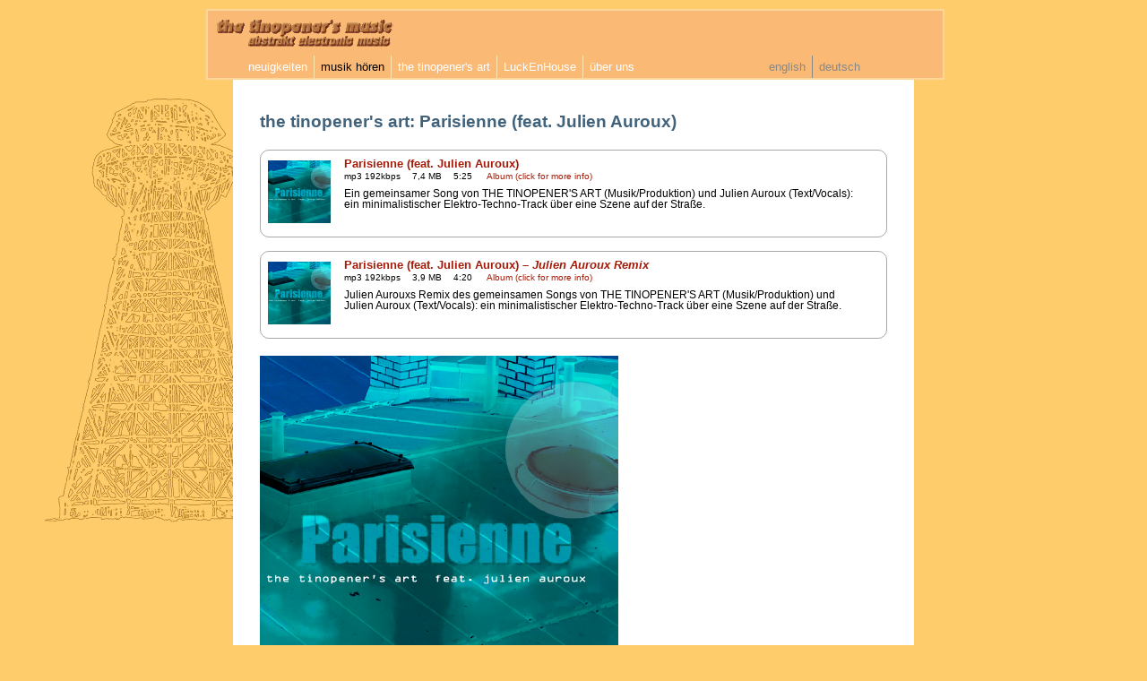

--- FILE ---
content_type: text/html
request_url: http://tinopener.de/de-download-tin-parisienne.html
body_size: 1888
content:
<!DOCTYPE HTML PUBLIC "-//W3C//DTD HTML 4.01 Transitional//EN" "http://www.w3.org/TR/html4/loose.dtd">
<html>
  <head>
    <meta http-equiv="Content-Type" content="text/html; charset=utf-8">
    <meta name="description" content="Cover/Lyrics und kostenloser Download des Music-Tracks Parisienne (feat. Julien Auroux) von the tinopener's art."> 
    <meta name="author" content="Maximilian L&#252;ckenhaus">
    <link rel="stylesheet" type="text/css" href="tinopener.css" media="all">
    <link rel="shortcut icon" type="image/ico" href="favicon.ico">
    <title>the tinopener's art: Parisienne (feat. Julien Auroux)</title>
  </head>
  <body>
    <div class="container">
      <div class="header">
        <a href="de-index.html"><img id="slogan" class="slogan" src="t-top-slogan-inactive.gif" alt="the tinopener's music"
          onmouseover="document.images.slogan.src='t-top-slogan-active.gif'" 
          onmouseout="document.images.slogan.src='t-top-slogan-inactive.gif'"></a>
        <div class="navarea">
          <ul class="navmain">
            <li><a id="navnews"  href="de-news.html">neuigkeiten</a></li><li><a class="thatsit" href="de-download.html">musik&#160;h&#246;ren</a></li><li><a id="navtin"  href="de-artist-the-tinopeners-art.html">the&#160;tinopener's&#160;art</a></li><li><a id="navlch"  href="de-artist-luckenhouse.html">LuckEnHouse</a></li><li><a id="navabout"  style="border-right: 0px;" href="de-about.html">&#252;ber&#160;uns</a></li><li><a id="english" class="navenglishde" href="en-download-tin-parisienne.html">english</a></li><li><a id="german" class="navgerman" href="de-download-tin-parisienne.html">deutsch</a></li>
          </ul>
        </div>
      </div>
      <div class="content">

        <h1>the tinopener's art: Parisienne (feat. Julien Auroux)</h1>
        <!-- album: S-750 -->
        <div id="track92" class="track">
          <div class="trimg">
            <img id="tr92"  src="i-cv-parisienne-01-pr.png" alt="Cover: parisienne">
          </div>
          <div class="trinfo">
            <div class="trdiv1">
              <span class="trtitl"><a href="http://www.tinopener.de/tinopener-auroux-parisienne.mp3">Parisienne (feat. Julien Auroux)</a></span><br>
              <span class="trftyp">mp3 192kbps</span>
              <span class="trfsiz">7,4 MB</span>
              <span class="trtime">5:25</span>&nbsp;
              <span class="tralbu"><a href="de-download-tin-s750.html">Album (click for more info)</a></span>
            </div> 
            <div class="trdesc">
              Ein gemeinsamer Song von THE TINOPENER'S ART (Musik/Produktion) 
              und Julien Auroux (Text/Vocals): ein minimalistischer 
              Elektro-Techno-Track &#252;ber eine Szene auf der Stra&#223;e.
            </div>
          </div>
        </div>

        <div id="track91" class="track">
          <div class="trimg">
            <img id="tr91"  src="i-cv-parisienne-01-pr.png" alt="Cover: parisienne">
          </div>
          <div class="trinfo">
            <div class="trdiv1">
              <span class="trtitl"><a href="http://www.tinopener.de/tinopener-parisienne-remix-auroux.mp3">Parisienne (feat. Julien Auroux) &#8211; <i>Julien Auroux Remix</i></a></span><br>
              <span class="trftyp">mp3 192kbps</span>
              <span class="trfsiz">3,9 MB</span>
              <span class="trtime">4:20</span>&nbsp;
              <span class="tralbu"><a href="de-download-tin-s750.html">Album (click for more info)</a></span>
            </div> 
            <div class="trdesc">
              Julien Aurouxs Remix des gemeinsamen Songs von THE TINOPENER'S ART (Musik/Produktion) 
              und Julien Auroux (Text/Vocals): ein minimalistischer 
              Elektro-Techno-Track &#252;ber eine Szene auf der Stra&#223;e.
            </div>
          </div>
        </div>

        <div style="clear:both;">&nbsp;</div>
        <img alt="sleeve: cover" class="coverimg" src="i-cv-parisienne-01.png">&nbsp;sleeve:&nbsp;cover
        <img alt="sleeve: back" class="coverimg" src="i-cv-parisienne-02.png">&nbsp;sleeve:&nbsp;back
        <h2 style="margin-top: 30px;">Text</h2>
        <pre class="lyrics">Talons frappant sur le trottoir 
Vison ouvert, se balançant, 
noir Lunettes posées sur le bout du nez 
Bagues dorées sur mains huilées   
Accessoires sur ta nudité 
Tu te ballades ainsi dans Paris   
Ne mâchant de chewing-gum 
Tu clopes sur clopes 
Tu marches vite 
A la cadence de la vie...   
Souriante, dans tes pensées 
Tes lèvres froides Du temps qu'il fait 
N'ont jamais de rouge sur elles. </pre>
      </div>
      <div class="footer">
        <div class="footerlogode"><a href="de-index.html" onmouseover="document.images.navhome.src='i-logo-footer-active.png'" 
         onmouseout="document.images.navhome.src='i-logo-footer-inactive.png'"><img id="navhome" src="i-logo-footer-inactive.png" alt="logo: the tinopener's music"></a></div>
        <div class="footertext">&#169;&#160;<a href="de-index.html">the&#160;tinopener's music</a>&#160;&#8211;&#160;Alle&#160;Rechte&#160;vorbehalten. 
        <a href="de-imprint.html">Impressum/Datenschutz-/Rechtliche&#160;Hinweise.</a></div>
      </div>
    </div>
  </body>
</html>


--- FILE ---
content_type: text/css
request_url: http://tinopener.de/tinopener.css
body_size: 10538
content:
/* style sheet of the website of the label the tinopener's music;     */
/* home of wonderful bands such as the tinopener's art or LuckEnHouse */
/* .... CSS reset to avoid cross-browser differences .... */
a, abbr, acronym, address, applet, article, aside, audio, 
b, big, blockquote, body, caption, canvas, center, cite, code,
dd, del, details, div, dfn, dl, dt, em, embed, 
fieldset, figure, figcaption, footer, form, 
h1, h2, h3, h4, h5, h6, header, hgroup, html, 
i, iframe, img, ins, kbd, label, legend, mark, menu, li, nav, 
object, ol, output, p, pre, q, ruby, 
s, samp, section, small, span, strike, strong, sub, summary, sup, 
table, tbody, td, tfoot, th, time, thead, tr, tt, u, ul, var, video {
  margin: 0;
  padding: 0;
  border: 0;
  font-size: 100%;
  font: inherit;
  vertical-align: baseline; 
}
/* .... basic tinopener rules .... */
body {
  background: #ffcc6b;
  color: #000000;
  font-family: Verdana, Arial, Helvetica, Homerton, sans-serif;
  font-size: 0.8em;
  text-align: center;
  background-image: url(i-sending-tower-smaller.png);
  background-repeat: no-repeat;
  background-position: 50px 110px;
}
a:link          { text-decoration: none;      color: #a51b09; }
a:visited       { text-decoration: none;      color: #b52b19; }
a:active        { text-decoration: underline; color: #a51b09; }
a:link:hover    { text-decoration: underline; color: #1c4fa9; }
a:visited:hover { text-decoration: underline; color: #2c5fb9; }
a:active:hover  { text-decoration: underline; color: #1c4fa9; }
img.imglink       { opacity: 1.0; filter: alpha(opacity=100); }
img.imglink:hover { opacity: 0.6; filter: alpha(opacity=60);  }
img.imgrevlink       { opacity: 0.6; filter: alpha(opacity=60);  }
img.imgrevlink:hover { opacity: 1.0; filter: alpha(opacity=100); }
div.container { margin: 0 auto; width: 820px; text-align: left; }
div.content {
  background: #ffffff;
  width: 700px; float: left;
  display: inline; /* for MS IE 5/6 float margin bug */
  padding: 30px 30px 30px 30px;
  position: relative; top: 0px; left: 30px;
}
em { font-style: normal; font-weight: bold; }
i  { font-style: italic; }
h1 {
  font-size: 1.5em;
  font-weight: bold;
  margin: 6px 0px 20px 0px;
  padding: 0px 0px 0px 0px;
  color: #41627b;
}
h2 {
  font-size: 1.3em;
  font-weight: bold;
  margin: 6px 0px 20px 0px;
  padding: 0px 0px 0px 0px;
  color: #41627b;
}
h3 {
  font-size: 1.1em;
  font-weight: bold;
  margin: 6px 0px 6px 0px;
  padding: 0px 0px 0px 0px;
  color: #41627b;
}
.smallhinttext {
  font-size: 0.8em; 
  color: #999999
}
/* .... rules for the page header .... */
div.header {
  margin-top: 10px;
  border: 2px solid #fdd69b;
  background: #faba75;
  width: 100%;
  height: 75px;
  /* position: relative; top:0px; left:-22px; */
}
img.slogan {
  margin-top: 8px;
  margin-left: 10px;
  margin-bottom: 10px;
}
div.navarea {
  width: 100%;           
}
ul.navmain {
  text-align: left;
  position: relative; top:5px; left: 38px;
}
ul.navmain li {
  list-style: none; display: inline;
  width: 485px;
}
ul.navmain a {
  padding: 5px 7px 5px 7px;
  border-right: 1px solid #fde6ab;
  margin: 0;
  text-decoration: none;
  color: #ffffff;
}
ul.navmain a:link                     { text-decoration: none; color: #ffffff; }
ul.navmain a:visited                  { text-decoration: none; color: #ffffff; }
ul.navmain a:active                   { text-decoration: none; color: #ffffff; background-color: #aa5a15; }
ul.navmain a:visited:hover            { text-decoration: none; color: #ffffff; background-color: #aa5a15; }
ul.navmain a:link:hover               { text-decoration: none; color: #ffffff; background-color: #aa5a15; }
ul.navmain a.thatsit                  { color: #000000; }
ul.navmain a.thatsit:link             { text-decoration: none; color: #000000; }
ul.navmain a.thatsit:visited          { text-decoration: none; color: #000000; }
ul.navmain a.thatsit:active           { text-decoration: none; color: #000000; background-color: #aa5a15; }
ul.navmain a.thatsit:visited:hover    { text-decoration: none; color: #000000; background-color: #aa5a15; }
ul.navmain a.thatsit:link:hover       { text-decoration: none; color: #000000; background-color: #aa5a15; }
ul.navmain a.navenglishde               { color: #000000;  margin-left: 136px; border-right: 1px solid #888888; }
ul.navmain a.navenglishde:link          { text-decoration: none; color: #888888; }
ul.navmain a.navenglishde:visited       { text-decoration: none; color: #888888; }
ul.navmain a.navenglishde:active        { text-decoration: none; color: #888888; background-color: #aa5a15; }
ul.navmain a.navenglishde:visited:hover { text-decoration: none; color: #ffffff; background-color: #aa5a15; }
ul.navmain a.navenglishde:link:hover    { text-decoration: none; color: #ffffff; background-color: #aa5a15; }
ul.navmain a.navenglishen               { color: #000000;  margin-left: 86px; border-right: 1px solid #888888; }
ul.navmain a.navenglishen:link          { text-decoration: none; color: #888888; }
ul.navmain a.navenglishen:visited       { text-decoration: none; color: #888888; }
ul.navmain a.navenglishen:active        { text-decoration: none; color: #888888; background-color: #aa5a15; }
ul.navmain a.navenglishen:visited:hover { text-decoration: none; color: #ffffff; background-color: #aa5a15; }
ul.navmain a.navenglishen:link:hover    { text-decoration: none; color: #ffffff; background-color: #aa5a15; }
ul.navmain a.navgerman                { color: #888888; border-right: 0px; }
ul.navmain a.navgerman:link           { text-decoration: none; color: #888888; }
ul.navmain a.navgerman:visited        { text-decoration: none; color: #888888; }
ul.navmain a.navgerman:active         { text-decoration: none; color: #888888; background-color: #aa5a15;}
ul.navmain a.navgerman:visited:hover  { text-decoration: none; color: #ffffff; background-color: #aa5a15;}
ul.navmain a.navgerman:link:hover     { text-decoration: none; color: #ffffff; background-color: #aa5a15;}
/* .... rules for the page footer .... */
div.footer {
  margin-bottom: 10px;
  font-size: 0.8em;
  padding: 10px;
  border: 2px solid #fdd69b;
  background: #faba75;
  width: 800px;
  height: 34px; 
  clear: both;
}
div.footerlogode {
  vertical-align: top;
  float: left;
  position: relative; top:-4px; left:0px; 
  margin-right: 64px;
}
div.footerlogoen {
  vertical-align: top;
  float: left;
  position: relative; top:-4px; left:0px; 
  margin-right: 84px;
}
div.footertext {
  vertical-align: middle; 
  margin-top: 10px;
}
div.footerentext {
  vertical-align: middle; 
  margin-top: 10px;
}
/* .... specific rules for homepage .... */
a.home:link          { text-decoration: none;      color: #ffffff; }
a.home:visited       { text-decoration: none;      color: #ffffff; }
a.home:active        { text-decoration: underline; color: #ffffff; }
a.home:link:hover    { text-decoration: underline; color: #ffffff; }
a.home:visited:hover { text-decoration: underline; color: #ffffff; }
a.home:active:hover  { text-decoration: underline; color: #ffffff; }
/* .... specific rules for large download buttons .... */
a.button { 
  display:block;
  background-image: url(g-download-arrow-1-inactive.png);
  text-decoration: none;
  width: 55x; 
  height: 55px }
a.button:hover { 
  background-image: url(g-download-arrow-1-active.png);
  text-decoration: none;
}
/* .... rules for the track listing and download page .... */
div.track {
  clear: both;
  margin-top: 15px;
  min-height: 80px;
  padding: 8px 22px 8px 8px;
  border: 1px solid #aaaaaa; 
  -moz-border-radius: 10px; -webkit-border-radius: 10px;
  border-radius: 10px;
}
div.track:hover {
  border-color: #ffcc6b; background-color: #ffcc6b; 
}
div.trimg {
  margin: 3px 15px 0px 0px;
  height: 90px;
  float: left; 
}
div.trinfo {
  font-size: 0.9em;
}
span.trtitl { 
  font-size: 1.1em;
  font-weight: bold;
}
span.trftyp { font-size: 0.9em; margin-right: 10px; }
span.trfsiz { font-size: 0.9em; margin-right: 10px; }
span.trtime { font-size: 0.9em; margin-right: 10px; }
span.trtext { font-size: 0.9em; margin-right: 10px; }
span.trvide { font-size: 0.9em; margin-right: 10px; }
span.tralbu { font-size: 0.9em; margin-right: 10px; }
div.trdesc { margin-top: 8px; }
img.coverprev       { opacity:1.0; border:0; filter: alpha(opacity=100); }
img.coverprev:hover { opacity:0.6; border:0; filter: alpha(opacity=60);  }
pre.lyrics { font-family: "Courier New",Courier,monospace; }
table.albums td {
  margin: 3px 3px 3px 3px ;
  padding: 8px 8px 8px 8px;
  border: 1px solid #aaaaaa;
  width: 300px;
  -moz-border-radius: 10px; -webkit-border-radius: 10px;
  border-radius: 10px;
  font-size: 0.9em;
}
table.albums td:hover {
  border-color: #ffcc6b; background-color: #ffcc6b; 
}
ul.downloadlink {
  padding: 2px 0px 0px 0px;
}
ul.downloadlink li {
  display: inline;
  list-style-type: none;
  list-style-position: inside;
}
ul.downloadlink a {
  padding: 0px 10px 0px 28px;
  margin: 0px 0px 0px 0px;
  background-image: url(g-linkto.jpeg);
  background-repeat: no-repeat;
}
ul.downloadlink a:hover {
  background-image: url(g-linkto-hover.jpeg);
}
div.infoblock {
  margin: 20px 0px 24px 0px;
  padding: 8px 0px 0px 0px;
  border-top: 1px dotted #555555; 
  clear: both;
}
/* .... rules for news pages .... */
.pname { color: #553322; }
ul.news { 
  margin: 0px 0px 0px 0px;
  padding: 0px 0px 0px 0px;}
ul.news li {
  clear: both; 
  margin: 0px 0px 0px 0px;
  padding: 0px 0px 30px 70px;
  list-style-type: none;
}
ul.news li.a { background-image: url(http://www.tinopener.de/g-news-sep1b.gif); background-repeat: no-repeat; }
ul.news li.b { background-image: url(http://www.tinopener.de/g-news-sep2b.gif); background-repeat: no-repeat; }
ul.news li.c { background-image: url(http://www.tinopener.de/g-news-sep3b.gif); background-repeat: no-repeat; }
ul.news li.d { background-image: url(http://www.tinopener.de/g-news-sep4b.gif); background-repeat: no-repeat; }
.newsdate {
  font-size: 0.8em;
  padding-right: 10px;
  color: #997755;
}
.newsheadline {
  font-weight: bold;
  padding-bottom: 8px;
  font-size: 1.1em;
}
.newstext { font-size: 1.0em; }
div.eyecatcher {
  border-color: #ffcc6b; 
  color: #ffffff;
  background-color: #ffaa3b;
  margin-top: 94px; 
  padding: 8px;
  font-size: 1.1em;
}
div.eyecatcher:hover {
  border-color: #ffcc6b; background-color: #ffcc6b; 
}
img.newsimg { 
   border: 0px;
   margin:  0px 0px 0px 0px;
   padding: 4px 10px 10px 0px;
   float: left;
   opacity:1.0; border:0; filter: alpha(opacity=100); 
}
img.newsimg:hover { opacity:0.6; border:0; filter: alpha(opacity=60);  }

